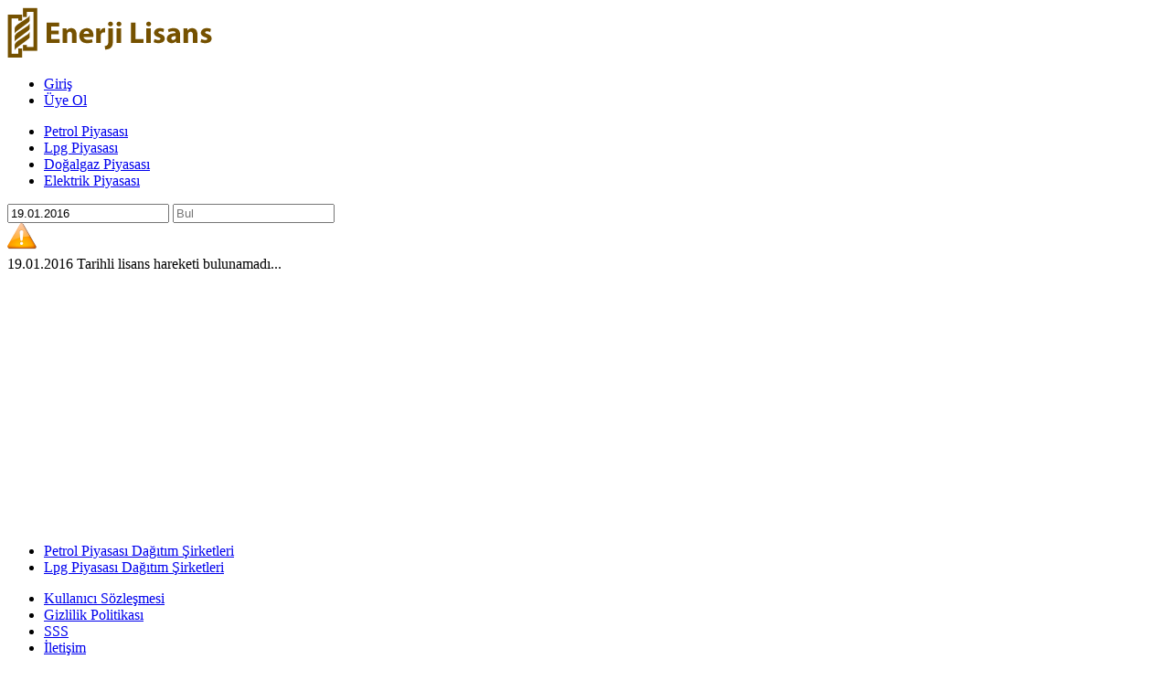

--- FILE ---
content_type: text/html; charset=utf-8
request_url: http://enerjilisans.com/epdk-elektrik-piyasasi/19-01-2016
body_size: 2251
content:

<!DOCTYPE html >
<html lang="tr_TR">
<head>
    <meta name="viewport" content="width=device-width" />
    
    <title>Epdk Elektrik Piyasası Lisans Hareketleri - 19.01.2016</title>
    <meta name="keywords" content="EPDK, Elektrik, Elektrik Piyasası,Elektrik Lisans, Elektrik Lisansları, EPDK Elektrik Piyasası, EPDK Elektrik Lisansları, Enerji, Enerji Piyasası, 19.01.2016" />
    <meta name="description" content="(EPDK) Enerji Piyasası Düzenleme Kurumu, Elektrik Piyasasında 19.01.2016 tarihinde yayınlanan lisansları, iptal edilen lisanları ve istasyon transferlerini görüntüleyin." />
    <meta name="googlebot" content="noindex, follow" />
    <meta name="robots" content="noindex, follow" />        

    <meta name="author" content="enerjilisans.com" />
    <meta name="copyright" content="enerjilisans.com" />
    <meta http-equiv="Reply-to" content="iletisim@enerjilisans.com" />
    <meta name="rating" content="General" />
    <meta name="resource-type" content="Web Page" />
    <link rel="shortcut icon" href="/images/favicon.ico" />
    <link type="text/css" href="/css/site.css" rel="stylesheet"/>
    <link type="text/css" href="/css/jquery-ui.css" rel="stylesheet"/>
    <script type="text/javascript" src="/scripts/jquery-1.7.1.min.js"></script>
    <script type="text/javascript" src="/scripts/jquery-ui-1.8.20.min.js"></script>
    <script type="text/javascript" src="/scripts/jquery.validate.min.js"></script>
    <script type="text/javascript" src="/scripts/jquery.validate.unobtrusive.min.js"></script>
    <script type="text/javascript" src="/scripts/jquery.unobtrusive-ajax.min.js"></script>
    <script type="text/javascript" src="/scripts/jquery.maskedinput-1.3.min.js"></script>
    <script type="text/javascript" src="/scripts/site.js"></script>
    <meta property="og:url" content="http://www.EnerjiLisans.com" />
    <meta property="og:title" content="Enerji Piyasası Lisans Hareketleri" />
    <meta property="og:description" content="Enerji piyasası lisans hareketlerini takip edin." />
    <meta property="og:type" content="html" />
    <meta property="og:image" content="http://www.enerjilisans.com/images/enerji_lisans_sh.png" />
    <meta property="og:site_name" content="Enerji Lisans" />
    <meta name="twitter:card" content="summary" />
    <meta name="twitter:url" content="http://www.EnerjiLisans.com" />
    <meta name="twitter:title" content="Enerji Piyasası Lisans Hareketleri" />
    <meta name="twitter:description" content="Enerji piyasası lisans hareketlerini takip edin." />
    <meta name="twitter:image" content="http://www.enerjilisans.com/images/enerji_lisans_sh.png" />

    





<script async src="https://www.googletagmanager.com/gtag/js?id=G-SFZ6QVNF5P"></script>

<script>
  window.dataLayer = window.dataLayer || [];
  function gtag(){dataLayer.push(arguments);}
  gtag('js', new Date());

  gtag('config', 'G-SFZ6QVNF5P');
</script>




    <script async src="//pagead2.googlesyndication.com/pagead/js/adsbygoogle.js"></script>
    <script>
      (adsbygoogle = window.adsbygoogle || []).push({
        google_ad_client: "ca-pub-9578540375607940",
        enable_page_level_ads: true
      });
    </script>
</head>
<body>
    <div id="wrapper">
        <div id="header">
            <div class="header">
                <div class="logo"><a href="/"><img src="/images/enerji_lisans.png" alt="Enerji lisans" title="Enerji Lisans" /></a></div>
                <div class="usermenu">
                    <ul>
                        <li><a href="/giris">Giriş</a></li>
                        <li><a href="/uye-ol">Üye Ol</a></li>
                    </ul>
                </div>
                <div style="clear:both"></div>
               
                <div style="clear:both"></div>
                <nav class="menutop">
                    <ul>
                        <li class=""><a href="/epdk-petrol-piyasasi" title="Epdk Petrol Piyasası Lisans Hareketleri">Petrol Piyasası</a></li>
                        <li class=""><a href="/epdk-lpg-piyasasi" title="Epdk Lpg Piyasası Lisans Hareketleri">Lpg Piyasası</a></li>
                        <li class=""><a href="/epdk-dogalgaz-piyasasi" title="Epdk Doğalgaz Piyasası Lisans Hareketleri">Doğalgaz Piyasası</a></li>
                        <li class="active"><a href="/epdk-elektrik-piyasasi" title="Epdk Elektrik Piyasası Lisans Hareketleri">Elektrik Piyasası</a></li>
                    </ul>
                </nav>
            </div>
        </div>
        <div id="content">
            


            <div class="content960">
                <div class="contenttop">
                    <input id="lisanstarih" type="text" class="datemenu" segment="Elektrik" value="19.01.2016" readonly="readonly"/>
                    <input class="findbox" type="text" onkeyup="find(this.value)" placeholder="Bul"/>
                    <span class="findresult" id="findresult"></span>
                </div>
                <div class="contenttop">
                    <div class="info">
                        <div><img src="/images/warning.png" alt=""/></div>
                        <div>19.01.2016 Tarihli lisans hareketi bulunamadı...</div>
                    </div>
                </div>
                 
<div class='reklam'>
    <script async src="//pagead2.googlesyndication.com/pagead/js/adsbygoogle.js"></script>
    <ins class="adsbygoogle" style="display:block" data-ad-client="ca-pub-9578540375607940" data-ad-slot="3990547118" data-ad-format="auto"></ins>
    <script> (adsbygoogle = window.adsbygoogle || []).push({});</script>
</div>

            </div>


        </div>
        <div class="footerspace"></div>
        <div id="footer">
            <div class="footer">
                    <ul class="footermenu">
                        <li><a href="/petrol-dagitim-sirketleri" title="Petrol Piyasası Dağıtım Şirketleri">Petrol Piyasası Dağıtım Şirketleri</a></li>
                        <li><a href="/lpg-dagitim-sirketleri" title="Lpg Piyasası Dağıtım Şirketleri">Lpg Piyasası Dağıtım Şirketleri</a></li>
                    </ul>
                    <ul class="footermenu">
                        <li><a href='/kullanici-sozlesmesi' title='Kullanıcı Sözleşmesi'>Kullanıcı Sözleşmesi</a></li>
                        <li><a href='/gizlilik-politikasi' title='Gizlilik Politikası'>Gizlilik Politikası</a></li>
                        <li><a href='/sss' title='Sıkça Sorulan Sorular'>SSS</a></li>
                        <li><a href='/iletisim' title='İletişim'>İletişim</a></li>
                        <li><a href='/hakkimizda' title='Hakkımızda'>Hakkımızda</a></li>
                    </ul>
                <div class="footersite">
                    
                    <div>© <strong>enerjilisans.com</strong> 2011</div>
                </div>
            </div>
        </div>
    </div>
    <div id="dialog"></div>
</body>
</html>

--- FILE ---
content_type: text/html; charset=utf-8
request_url: https://www.google.com/recaptcha/api2/aframe
body_size: 265
content:
<!DOCTYPE HTML><html><head><meta http-equiv="content-type" content="text/html; charset=UTF-8"></head><body><script nonce="yr5uVgox_T7T8wllNrTEcg">/** Anti-fraud and anti-abuse applications only. See google.com/recaptcha */ try{var clients={'sodar':'https://pagead2.googlesyndication.com/pagead/sodar?'};window.addEventListener("message",function(a){try{if(a.source===window.parent){var b=JSON.parse(a.data);var c=clients[b['id']];if(c){var d=document.createElement('img');d.src=c+b['params']+'&rc='+(localStorage.getItem("rc::a")?sessionStorage.getItem("rc::b"):"");window.document.body.appendChild(d);sessionStorage.setItem("rc::e",parseInt(sessionStorage.getItem("rc::e")||0)+1);localStorage.setItem("rc::h",'1769915777416');}}}catch(b){}});window.parent.postMessage("_grecaptcha_ready", "*");}catch(b){}</script></body></html>